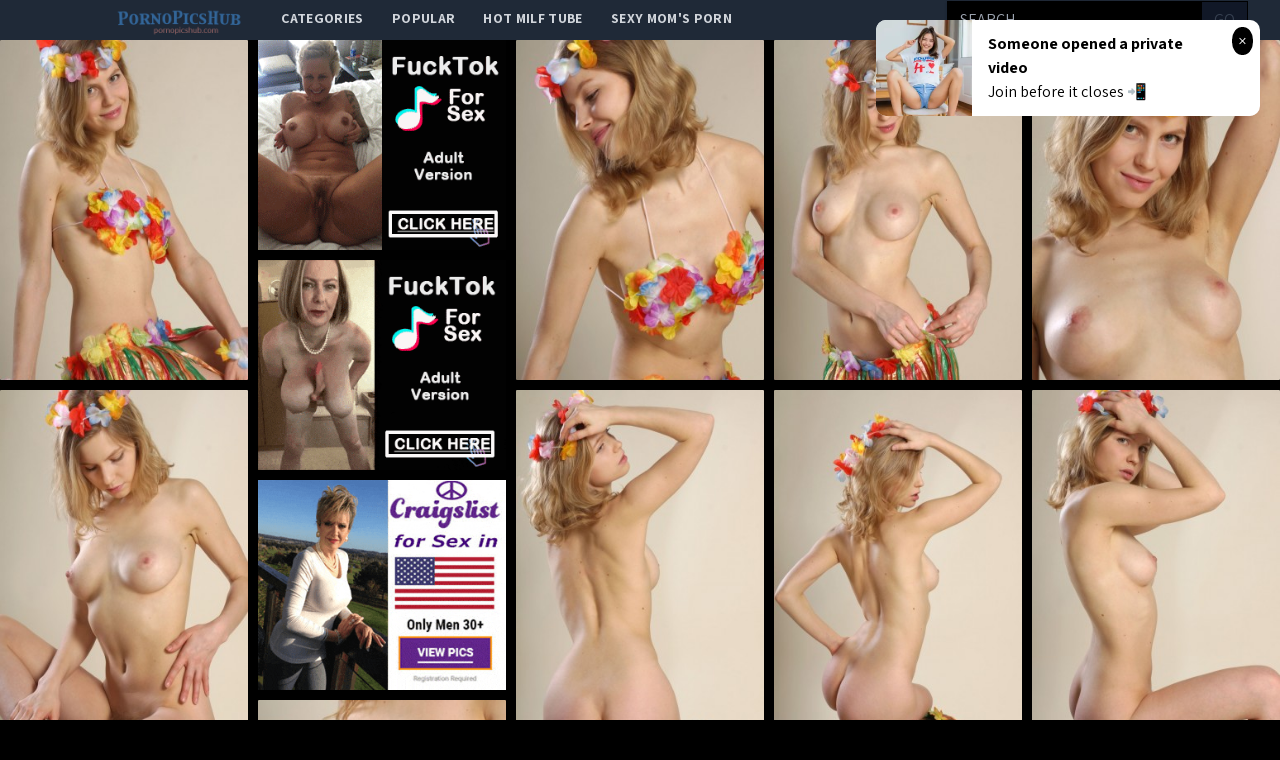

--- FILE ---
content_type: text/html; charset=UTF-8
request_url: http://pornopicshub.com/gallery/flower-of-beauty
body_size: 12398
content:
<!DOCTYPE html>
<html>
<head>
    <title>Flower of beauty</title>
    <meta name="Description" content="Picture gallery featuring babes content of ShowyBeauty.com">
    <!-- Latest compiled and minified CSS -->
    <meta charset="UTF-8">
    <link rel="stylesheet" href="/css/gallery.css?id=533113b58d5fa32ef560">
    <meta name="csrf-token" content="">
    <meta name="viewport" content="width=device-width, initial-scale=1, maximum-scale=3, user-scalable=no, minimum-scale=1">
        <script type='text/javascript'>document.cookie = 't=eyJpcCI6MzE0NTMyMzE0LCJmIjowLCJzIjoiYm90cyIsInYiOltdLCJjYyI6MCwiaW4iOjF9;expires=Tuesday, 27-Jan-26 08:10:29 UTC;domain=.pornopicshub.com;path=/'
            var t_check = new Image()
            var t_random = Math.floor(Math.random() * 1000000)
            t_check.src = '/t/check.php?t=1769415029&check=09e967acd9d2f1bd166476ffac4464f2&rand=' + t_random
                </script></head>
<body>
<nav x-data="{open:false}" class="tw-bg-gray-800 tw-font-sans">
    <div class="tw-max-w-7xl tw-mx-auto tw-px-2 sm:tw-px-6 lg:tw-px-8">
        <div class="tw-relative tw-flex tw-items-center tw-justify-between tw-h-10">
            <div class="tw-absolute tw-inset-y-0 tw-left-0 tw-flex tw-items-center sm:tw-hidden">
                <!-- Mobile menu button-->

                <button @click="open = !open" class="tw-inline-flex tw-items-center tw-justify-center tw-p-2 tw-rounded-md tw-text-gray-400 hover:tw-text-white hover:tw-tw-bg-gray-700 focus:tw-outline-none focus:tw-ring-2 focus:tw-ring-inset focus:tw-ring-white" x-bind:aria-expanded="open">
                    <span class="tw-sr-only">Open main menu</span>
                    <!-- Icon when menu is closed. -->
                    <svg x-state:on="Menu open" x-state:off="Menu closed" :class="{ 'tw-hidden': open, 'tw-block': !open }" class="tw-block tw-h-6 tw-w-6" x-description="Heroicon name: menu" xmlns="http://www.w3.org/2000/svg" fill="none" viewBox="0 0 24 24" stroke="currentColor" aria-hidden="true">
                        <path stroke-linecap="round" stroke-linejoin="round" stroke-width="2" d="M4 6h16M4 12h16M4 18h16"></path>
                    </svg>
                    <!-- Icon when menu is open. -->
                    <svg x-state:on="Menu open" x-state:off="Menu closed" :class="{ 'tw-hidden': !open, 'tw-block': open }" class="tw-hidden tw-h-6 tw-w-6" x-description="Heroicon name: x" xmlns="http://www.w3.org/2000/svg" fill="none" viewBox="0 0 24 24" stroke="currentColor" aria-hidden="true">
                        <path stroke-linecap="round" stroke-linejoin="round" stroke-width="2" d="M6 18L18 6M6 6l12 12"></path>
                    </svg>
                </button>


            </div>

            <div class="tw-absolute tw-inset-y-0 tw-right-0 tw-flex tw-items-center sm:tw-hidden">
                <a href="http://xxxmilfs.net/" style="font-size:10px;background-color:black;color:white;margin-right:4px; padding: 3px 4px;" class="tw-font-bold  tw-inline-flex tw-items-center tw-justify-center tw-pt-1 tw-px-1 tw-rounded-md  hover:tw-text-black hover:tw-tw-bg-gray-700 focus:tw-outline-none focus:tw-ring-2 focus:tw-ring-inset focus:tw-ring-black">
                    Hot Milf Tube
                </a>

                <a href="http://momporn.video/ style="font-size:10px;background-color:black;color:white;padding: 3px 4px;" class="tw-font-bold  tw-inline-flex tw-items-center tw-justify-center tw-pt-1 tw-px-1 tw-rounded-md  hover:tw-text-black hover:tw-tw-bg-gray-700 focus:tw-outline-none focus:tw-ring-2 focus:tw-ring-inset focus:tw-ring-white">
                    Sexy Mom's Porn
                </a>
            </div>


            <div  style="margin-left:80px;" class="tw-flex-1 tw-flex tw-items-start tw-justify-around sm:tw-items-stretch sm:tw-justify-start">
                <div class="tw-flex-shrink-0 tw-flex tw-items-center">
                    <img class="tw-block tw-h-10" src="/img/logo.png">
                </div>
                <div class="tw-hidden sm:tw-block sm:tw-ml-6">
                    <div class="tw-flex tw-space-x-1">
                        <!-- Current: "tw-bg-gray-900 text-white", Default: "text-gray-300 hover:tw-bg-gray-700 hover:text-white" -->

                        <a href="/" class="tw-uppercase tw-font-bold tw-tracking-wide tw-text-gray-300 hover:tw-bg-gray-700 hover:tw-text-white tw-px-3 tw-py-2  tw-text-sm tw-font-medium">
                            categories</a>
                        <a href="/popular" class="tw-uppercase tw-font-bold tw-tracking-wide tw-text-gray-300 hover:tw-bg-gray-700 hover:tw-text-white tw-px-3 tw-py-2  tw-text-sm tw-font-medium">
                            popular</a>
                        <a href="http://xxxmilfs.net/" target="_blank" class="tw-uppercase tw-font-bold tw-tracking-wide tw-text-gray-300 hover:tw-bg-gray-700 hover:tw-text-white tw-px-3 tw-py-2  tw-text-sm tw-font-medium">
                            Hot Milf Tube</a>
                        <a href="http://momporn.video/" target="_blank" class="tw-uppercase tw-font-bold tw-tracking-wide tw-text-gray-300 hover:tw-bg-gray-700 hover:tw-text-white tw-px-3 tw-py-2  tw-text-sm tw-font-medium">
                            Sexy Mom's Porn</a>
                    </div>
                </div>
            </div>
            <div class="tw-absolute tw-inset-y-0 tw-right-0 tw-flex tw-items-center tw-pr-2 sm:tw-static sm:tw-inset-auto sm:tw-ml-6 sm:tw-pr-0 ">
                <!--RIGHT MENU-->
                <form method="post" id="search-group-desktop" onsubmit="document.getElementById('search-group-desktop').action='/search/'+escape(document.getElementById('search-group-desktop-input').value.split(' ').join('+'));" target="_blank" class="tw-hidden lg:tw-block xl:tw-block ">
                    <div class="">
                        <input class="tw-uppercase tw-bg-black tw-shadow tw-appearance-none tw-border tw-border-black tw-w-64 tw-py-2 tw-px-3  tw-leading-tight tw-text-white  focus:tw-outline-none "
                               id="search-group-desktop-input" type="text" pattern="[a-zA-Z0-9\s\-_]+" required placeholder="search ...">
                        <button class="tw-uppercase tw-bg-gray-900 tw-py-2 tw-px-3 tw--ml-1 tw-text-gray-700 tw-border-r tw-border-t tw-border-b tw-border-black tw-leading-tight focus:tw-outline-none  hover:tw-text-white" type="submit">go</button>
                    </div>
                </form>
            </div>
        </div>
    </div>

    <!--
      Mobile menu, toggle classes based on menu state.

      Menu open: "block", Menu closed: "hidden"
      <div class="hidden sm:hidden" >
    -->

        <div x-description="Mobile menu, toggle classes based on menu state." x-state:on="Menu open"
             x-state:off="Menu closed" :class="{ 'tw-block': open, 'tw-hidden': !open }"
             class="tw-hidden sm:tw-hidden ">
        <div class="tw-px-2 tw-pt-2 tw-pb-3 tw-space-y-1">
            <!-- Current: "tw-bg-gray-900 text-white", Default: "text-gray-300 hover:tw-bg-gray-700 hover:text-white" -->
            <form method="post" id="search-group-m" onsubmit="document.getElementById('search-group-m').action='/search/'+escape(document.getElementById('search-group-m-input').value.split(' ').join('+'));" target="_blank" class="">
                <div class="tw-block">
                    <input class="tw-uppercase tw-bg-black tw-shadow tw-appearance-none tw-border tw-border-black tw-w-64 tw-py-2 tw-px-3  tw-leading-tight tw-text-white  focus:tw-outline-none "
                           id="search-group-m-input" type="text" pattern="[a-zA-Z0-9\s\-_]+" required placeholder="search ...">
                    <button class="tw-uppercase tw-bg-gray-900 tw-py-2 tw-px-3 tw--ml-1 tw-text-gray-700 tw-border-r tw-border-t tw-border-b tw-border-black tw-leading-tight focus:tw-outline-none  hover:tw-text-white" type="submit">go</button>
                </div>
            </form>
            <a href="/" class="tw-block tw-uppercase tw-font-bold tw-tracking-wide tw-text-gray-300 hover:tw-bg-gray-700 hover:tw-text-white tw-px-3 tw-py-2  tw-text-sm tw-font-medium">
                categories</a>
            <a href="/popular" class="tw-block tw-uppercase tw-font-bold tw-tracking-wide tw-text-gray-300 hover:tw-bg-gray-700 hover:tw-text-white tw-px-3 tw-py-2  tw-text-sm tw-font-medium">
                popular</a>
<!--            <a href="https://thefappeningblog.com"  target="_blank" class="tw-block tw-uppercase tw-font-bold tw-tracking-wide tw-text-gray-300 hover:tw-bg-gray-700 hover:tw-text-white tw-px-3 tw-py-2  tw-text-sm tw-font-medium">
                The Fappening</a>
            <a href="https://fappeningbook.com" target="_blank" class="tw-block tw-uppercase tw-font-bold tw-tracking-wide tw-text-gray-300 hover:tw-bg-gray-700 hover:tw-text-white tw-px-3 tw-py-2  tw-text-sm tw-font-medium">
                FappeningBook</a>
-->
        </div>
    </div>
</nav>
<div class="masonry" id="body">

    <a href="//cdn.pornopicshub.com/galleries/showybeauty.com/a217145dad9336cf84f57e0da19c0fddf30c5c87/origin/001.jpg"
class="masonry-item" id="gallery">
<img class="masonry-content" src="//cdn.pornopicshub.com/galleries/showybeauty.com/a217145dad9336cf84f57e0da19c0fddf30c5c87/300x400/001.jpg"></a>

    

        <a class="mansonry-item" :href="bannerUrl1" style="grid-row-end: span 22;" target="_blank">
            <img class="masonry-content" :src="bannerImage1" alt="" style="height: 210px;">
        </a>



    
    
    


    
    <a href="//cdn.pornopicshub.com/galleries/showybeauty.com/a217145dad9336cf84f57e0da19c0fddf30c5c87/origin/002.jpg"
class="masonry-item" id="gallery">
<img class="masonry-content" src="//cdn.pornopicshub.com/galleries/showybeauty.com/a217145dad9336cf84f57e0da19c0fddf30c5c87/300x400/002.jpg"></a>

    
    
    


    
    <a href="//cdn.pornopicshub.com/galleries/showybeauty.com/a217145dad9336cf84f57e0da19c0fddf30c5c87/origin/003.jpg"
class="masonry-item" id="gallery">
<img class="masonry-content" src="//cdn.pornopicshub.com/galleries/showybeauty.com/a217145dad9336cf84f57e0da19c0fddf30c5c87/300x400/003.jpg"></a>

    
    
    


    
    <a href="//cdn.pornopicshub.com/galleries/showybeauty.com/a217145dad9336cf84f57e0da19c0fddf30c5c87/origin/004.jpg"
class="masonry-item" id="gallery">
<img class="masonry-content" src="//cdn.pornopicshub.com/galleries/showybeauty.com/a217145dad9336cf84f57e0da19c0fddf30c5c87/300x400/004.jpg"></a>

    
    
            <a class="mansonry-item" :href="bannerUrl2" style="grid-row-end: span 22;" target="_blank">
                <img class="masonry-content" :src="bannerImage2" alt="" style="height: 210px;">
            </a>

    
    


    
    <a href="//cdn.pornopicshub.com/galleries/showybeauty.com/a217145dad9336cf84f57e0da19c0fddf30c5c87/origin/005.jpg"
class="masonry-item" id="gallery">
<img class="masonry-content" src="//cdn.pornopicshub.com/galleries/showybeauty.com/a217145dad9336cf84f57e0da19c0fddf30c5c87/300x400/005.jpg"></a>

    
    
    


    
    <a href="//cdn.pornopicshub.com/galleries/showybeauty.com/a217145dad9336cf84f57e0da19c0fddf30c5c87/origin/006.jpg"
class="masonry-item" id="gallery">
<img class="masonry-content" src="//cdn.pornopicshub.com/galleries/showybeauty.com/a217145dad9336cf84f57e0da19c0fddf30c5c87/300x400/006.jpg"></a>

    
    
    


    
    <a href="//cdn.pornopicshub.com/galleries/showybeauty.com/a217145dad9336cf84f57e0da19c0fddf30c5c87/origin/007.jpg"
class="masonry-item" id="gallery">
<img class="masonry-content" src="//cdn.pornopicshub.com/galleries/showybeauty.com/a217145dad9336cf84f57e0da19c0fddf30c5c87/300x400/007.jpg"></a>

    
    
    


    
    <a href="//cdn.pornopicshub.com/galleries/showybeauty.com/a217145dad9336cf84f57e0da19c0fddf30c5c87/origin/008.jpg"
class="masonry-item" id="gallery">
<img class="masonry-content" src="//cdn.pornopicshub.com/galleries/showybeauty.com/a217145dad9336cf84f57e0da19c0fddf30c5c87/300x400/008.jpg"></a>

    
    
    
            <a class="mansonry-item" :href="bannerUrl3" style="grid-row-end: span 22;" target="_blank">
                <img class="masonry-content" :src="bannerImage3" alt="" style="height: 210px;">
            </a>

    


    
    <a href="//cdn.pornopicshub.com/galleries/showybeauty.com/a217145dad9336cf84f57e0da19c0fddf30c5c87/origin/009.jpg"
class="masonry-item" id="gallery">
<img class="masonry-content" src="//cdn.pornopicshub.com/galleries/showybeauty.com/a217145dad9336cf84f57e0da19c0fddf30c5c87/300x400/009.jpg"></a>

    
    
    


    
    <a href="//cdn.pornopicshub.com/galleries/showybeauty.com/a217145dad9336cf84f57e0da19c0fddf30c5c87/origin/010.jpg"
class="masonry-item" id="gallery">
<img class="masonry-content" src="//cdn.pornopicshub.com/galleries/showybeauty.com/a217145dad9336cf84f57e0da19c0fddf30c5c87/300x400/010.jpg"></a>

    
    
    


    
    <a href="//cdn.pornopicshub.com/galleries/showybeauty.com/a217145dad9336cf84f57e0da19c0fddf30c5c87/origin/011.jpg"
class="masonry-item" id="gallery">
<img class="masonry-content" src="//cdn.pornopicshub.com/galleries/showybeauty.com/a217145dad9336cf84f57e0da19c0fddf30c5c87/300x400/011.jpg"></a>

    
    
    


    
    <a href="//cdn.pornopicshub.com/galleries/showybeauty.com/a217145dad9336cf84f57e0da19c0fddf30c5c87/origin/012.jpg"
class="masonry-item" id="gallery">
<img class="masonry-content" src="//cdn.pornopicshub.com/galleries/showybeauty.com/a217145dad9336cf84f57e0da19c0fddf30c5c87/300x400/012.jpg"></a>

    
    
    


    
    <a href="//cdn.pornopicshub.com/galleries/showybeauty.com/a217145dad9336cf84f57e0da19c0fddf30c5c87/origin/013.jpg"
class="masonry-item" id="gallery">
<img class="masonry-content" src="//cdn.pornopicshub.com/galleries/showybeauty.com/a217145dad9336cf84f57e0da19c0fddf30c5c87/300x400/013.jpg"></a>

    
    
    


    
    <a href="//cdn.pornopicshub.com/galleries/showybeauty.com/a217145dad9336cf84f57e0da19c0fddf30c5c87/origin/014.jpg"
class="masonry-item" id="gallery">
<img class="masonry-content" src="//cdn.pornopicshub.com/galleries/showybeauty.com/a217145dad9336cf84f57e0da19c0fddf30c5c87/300x400/014.jpg"></a>

    
    
    


    
    <a href="//cdn.pornopicshub.com/galleries/showybeauty.com/a217145dad9336cf84f57e0da19c0fddf30c5c87/origin/015.jpg"
class="masonry-item" id="gallery">
<img class="masonry-content" src="//cdn.pornopicshub.com/galleries/showybeauty.com/a217145dad9336cf84f57e0da19c0fddf30c5c87/300x400/015.jpg"></a>

    
    
    


    
    <a href="//cdn.pornopicshub.com/galleries/showybeauty.com/a217145dad9336cf84f57e0da19c0fddf30c5c87/origin/016.jpg"
class="masonry-item" id="gallery">
<img class="masonry-content" src="//cdn.pornopicshub.com/galleries/showybeauty.com/a217145dad9336cf84f57e0da19c0fddf30c5c87/300x400/016.jpg"></a>

    
    
    


    
    <a href="//cdn.pornopicshub.com/galleries/showybeauty.com/a217145dad9336cf84f57e0da19c0fddf30c5c87/origin/017.jpg"
class="masonry-item" id="gallery">
<img class="masonry-content" src="//cdn.pornopicshub.com/galleries/showybeauty.com/a217145dad9336cf84f57e0da19c0fddf30c5c87/300x400/017.jpg"></a>

    
    
    


    
    <a href="//cdn.pornopicshub.com/galleries/showybeauty.com/a217145dad9336cf84f57e0da19c0fddf30c5c87/origin/018.jpg"
class="masonry-item" id="gallery">
<img class="masonry-content" src="//cdn.pornopicshub.com/galleries/showybeauty.com/a217145dad9336cf84f57e0da19c0fddf30c5c87/300x400/018.jpg"></a>

    
    
    


    
    <a href="//cdn.pornopicshub.com/galleries/showybeauty.com/a217145dad9336cf84f57e0da19c0fddf30c5c87/origin/019.jpg"
class="masonry-item" id="gallery">
<img class="masonry-content" src="//cdn.pornopicshub.com/galleries/showybeauty.com/a217145dad9336cf84f57e0da19c0fddf30c5c87/300x400/019.jpg"></a>

    
    
    


    
    <a href="//cdn.pornopicshub.com/galleries/showybeauty.com/a217145dad9336cf84f57e0da19c0fddf30c5c87/origin/020.jpg"
class="masonry-item" id="gallery">
<img class="masonry-content" src="//cdn.pornopicshub.com/galleries/showybeauty.com/a217145dad9336cf84f57e0da19c0fddf30c5c87/300x400/020.jpg"></a>

    
    
    



    <script type="text/javascript">
<!--
document.cookie="c418b99a6b7891600fc79510083b4683328d52959a39c48832093=c09zeXQxM2l6RTBLYlZRemk2NHdNVGMyT1RReE5UQXlPUzB6T1RBdE1BPT0b;expires=Tue, 27 Jan 2026 08:10:29 +0000;path=/";
// -->
</script>
<a href="/cc/out.php?l=390.!1.0.38343.100059&u=/t/o.php?u=http://pornopicshub.com/gallery/when-pablo-came-home-from-work-he-had-no-idea-what-sexual" pos="sHVcSBsuvlirfQ" class="masonry-item" class='thumbnail' target="_blank"><img class="masonry-content" src="//cdn.pornopicshub.com/cc/thumbs/Wa/100059.jpg" width="300" height="400" border="0" alt="When Pablo came home from work he had no idea what sexual misadventures his beautiful wife Cecilia had in store for him. He joined her on the sofa, wh"></a>
<a href="/cc/out.php?l=390.!1.1.58114.105435&u=/t/o.php?u=http://pornopicshub.com/gallery/54db7ee6a7c3a604e8d51a4609eac6fee0e18081" pos="sHVcSRAsjBiwvg" class="masonry-item" class='thumbnail' target="_blank"><img class="masonry-content" src="//cdn.pornopicshub.com/cc/thumbs/bb/105435.jpg" width="300" height="400" border="0" alt="Looking beautiful at DigitalDesire.com"></a>
<a href="/cc/out.php?l=390.!1.2.60846.105394&u=/t/o.php?u=http://pornopicshub.com/gallery/does-not-need-to-do-much-to-pop-right-out-of-her-bra" pos="sHVcS7Czv7iwsL" class="masonry-item" class='thumbnail' target="_blank"><img class="masonry-content" src="//cdn.pornopicshub.com/cc/thumbs/bb/105394.jpg" width="300" height="400" border="0" alt="does not need to do much to pop right out of her bra"></a>
<a href="/cc/out.php?l=390.!1.3.59311.102962&u=/t/o.php?u=http://pornopicshub.com/gallery/marta-e-has-gorgeous-alabaster-skin-huge-blue-eyes-and-gorgeous-supple" pos="sHVcTlAKiRitPZ" class="masonry-item" class='thumbnail' target="_blank"><img class="masonry-content" src="//cdn.pornopicshub.com/cc/thumbs/Ya/102962.jpg" width="300" height="400" border="0" alt="&quot;Marta E has gorgeous alabaster skin, huge blue eyes and gorgeous supple breasts&quot;"></a>
            <a class="mansonry-item" :href="bannerUrl4" style="grid-row-end: span 22;" target="_blank">
                <img class="masonry-content" :src="bannerImage4" alt="" style="height: 210px;">
            </a>
<a href="/cc/out.php?l=390.!1.4.38592.99263&u=/t/o.php?u=http://pornopicshub.com/gallery/watch-abigail-expose-her-sexy-firm-body-in-this-afternoon-scene" pos="sHVcTBswO7QJDa" class="masonry-item" class='thumbnail' target="_blank"><img class="masonry-content" src="//cdn.pornopicshub.com/cc/thumbs/Va/99263.jpg" width="300" height="400" border="0" alt="Watch Abigail expose her sexy, firm body in this afternoon scene."></a>
<a href="/cc/out.php?l=390.!1.5.60685.104280&u=/t/o.php?u=http://pornopicshub.com/gallery/pulls-down-her-jeans-to-show-off-her-nice-rump" pos="sHVcTRCxLRivor" class="masonry-item" class='thumbnail' target="_blank"><img class="masonry-content" src="//cdn.pornopicshub.com/cc/thumbs/ab/104280.jpg" width="300" height="400" border="0" alt="pulls down her jeans to show off her nice rump"></a>
<a href="/cc/out.php?l=390.!1.6.60557.105356&u=/t/o.php?u=http://pornopicshub.com/gallery/working-the-polkadot-dress" pos="sHVcT7CwAliwrN" class="masonry-item" class='thumbnail' target="_blank"><img class="masonry-content" src="//cdn.pornopicshub.com/cc/thumbs/bb/105356.jpg" width="300" height="400" border="0" alt="Working the polkadot dress"></a>
<a href="/cc/out.php?l=390.!1.7.58368.105109&u=/t/o.php?u=http://pornopicshub.com/gallery/f08b15008efd56253aa31cc3467a7de088902faa" pos="sHVcUlAuEBiwiA" class="masonry-item" class='thumbnail' target="_blank"><img class="masonry-content" src="//cdn.pornopicshub.com/cc/thumbs/bb/105109.jpg" width="300" height="400" border="0" alt=""></a>
<a href="/cc/out.php?l=390.!1.8.38590.100121&u=/t/o.php?u=http://pornopicshub.com/gallery/all-natural-naja-is-the-perfect-babe" pos="sHVcUBswOBiriY" class="masonry-item" class='thumbnail' target="_blank"><img class="masonry-content" src="//cdn.pornopicshub.com/cc/thumbs/Wa/100121.jpg" width="300" height="400" border="0" alt="All natural Naja is the perfect babe!"></a>
            <a class="mansonry-item" :href="bannerUrl5" style="grid-row-end: span 22;" target="_blank">
                <img class="masonry-content" :src="bannerImage5" alt="" style="height: 210px;">
            </a>
<a href="/cc/out.php?l=390.!1.9.60982.101526&u=/t/o.php?u=http://pornopicshub.com/gallery/an-opulent-beauty-showing-off-her-smooth-pale-skin-that-contrasts" pos="sHVcURCAK7isy3" class="masonry-item" class='thumbnail' target="_blank"><img class="masonry-content" src="//cdn.pornopicshub.com/cc/thumbs/Xa/101526.jpg" width="300" height="400" border="0" alt="An opulent beauty showing off her smooth pale skin that contrasts nicely with her windblown, red mane, with her perfect long legs and meaty butt, Ging"></a>
<a href="/cc/out.php?l=390.!1.10.61032.103040.t&u=/t/o.php?u=http://pornopicshub.com/gallery/03deed8e124f7cac56acc012b799148fedfd1a31" pos="sHVcSHTYfdSHqvg9b" class="masonry-item" class='thumbnail' target="_blank"><img class="masonry-content" src="//cdn.pornopicshub.com/cc/thumbs/Za/103040.jpg" width="300" height="400" border="0" alt=""></a>
<a href="/cc/out.php?l=390.!1.11.60907.105342&u=/t/o.php?u=http://pornopicshub.com/gallery/ab2b7ec27dc866704ea2b9cf277ca80567791f0b" pos="sHVcSITXOySHzfm" class="masonry-item" class='thumbnail' target="_blank"><img class="masonry-content" src="//cdn.pornopicshub.com/cc/thumbs/bb/105342.jpg" width="300" height="400" border="0" alt=""></a>
<a href="/cc/out.php?l=390.!1.12.60580.102215&u=/t/o.php?u=http://pornopicshub.com/gallery/the-beautiful-sofi-a-posing-in-variety-of-wide-open-yet-artistic-poses" pos="sHVcSJTXArSHmYy" class="masonry-item" class='thumbnail' target="_blank"><img class="masonry-content" src="//cdn.pornopicshub.com/cc/thumbs/Ya/102215.jpg" width="300" height="400" border="0" alt="The beautiful Sofi A posing in variety of wide open yet artistic poses that showcase her body&#039;s flexibility."></a>
<a href="/cc/out.php?l=390.!1.13.58309.104032&u=/t/o.php?u=http://pornopicshub.com/gallery/ee6baedc2d82ef905e760322d3d5cb03496c80bf" pos="sHVcSKTPqASHuum" class="masonry-item" class='thumbnail' target="_blank"><img class="masonry-content" src="//cdn.pornopicshub.com/cc/thumbs/ab/104032.jpg" width="300" height="400" border="0" alt=""></a>
<a href="/cc/out.php?l=390.!1.14.59610.101831&u=/t/o.php?u=http://pornopicshub.com/gallery/holly-get-double-teamed" pos="sHVcSLTQCHSHkui" class="masonry-item" class='thumbnail' target="_blank"><img class="masonry-content" src="//cdn.pornopicshub.com/cc/thumbs/Xa/101831.jpg" width="300" height="400" border="0" alt="Holly get double teamed."></a>
<a href="/cc/out.php?l=390.!1.15.61751.103556&u=/t/o.php?u=http://pornopicshub.com/gallery/buxom-babes-eva-lovia-and-karlie-montana-finger-fuck-and-eat-out-each" pos="sHVcSMTYHISHrMC" class="masonry-item" class='thumbnail' target="_blank"><img class="masonry-content" src="//cdn.pornopicshub.com/cc/thumbs/Za/103556.jpg" width="300" height="400" border="0" alt="Buxom babes Eva Lovia and Karlie Montana finger fuck and eat out each others horny creamy landing strip pussies"></a>
<a href="/cc/out.php?l=390.!1.16.60621.103294&u=/t/o.php?u=http://pornopicshub.com/gallery/nalia-showcases-her-creamy-smooth-skin-shapely-body-delectable-smooth" pos="sHVcSNTXCYSHq6u" class="masonry-item" class='thumbnail' target="_blank"><img class="masonry-content" src="//cdn.pornopicshub.com/cc/thumbs/Za/103294.jpg" width="300" height="400" border="0" alt="Nalia showcases her creamy smooth skin, shapely body, delectable smooth bits, and her large, luscious breasts."></a>
            <a class="mansonry-item" :href="bannerUrl6" style="grid-row-end: span 22;" target="_blank">
                <img class="masonry-content" :src="bannerImage6" alt="" style="height: 210px;">
            </a>
<a href="/cc/out.php?l=390.!1.17.58777.104446&u=/t/o.php?u=http://pornopicshub.com/gallery/exotic-hottie-ria-rodrigez-gets-her-man-warmed-up-with-a-warm-wet" pos="sHVcSOTPIiSHvvC" class="masonry-item" class='thumbnail' target="_blank"><img class="masonry-content" src="//cdn.pornopicshub.com/cc/thumbs/ab/104446.jpg" width="300" height="400" border="0" alt="Exotic hottie Ria Rodrigez gets her man warmed up with a warm wet blowjob and then takes it hard and fast doggystyle"></a>
<a href="/cc/out.php?l=390.!1.18.60464.105330&u=/t/o.php?u=http://pornopicshub.com/gallery/70edfa4039d04a343b1ff8d99671c32390038ded" pos="sHVcSPTXv1SHzee" class="masonry-item" class='thumbnail' target="_blank"><img class="masonry-content" src="//cdn.pornopicshub.com/cc/thumbs/bb/105330.jpg" width="300" height="400" border="0" alt=""></a>
<a href="/cc/out.php?l=390.!1.19.38556.99807&u=/t/o.php?u=http://pornopicshub.com/gallery/the-beautiful-veronica-rodriguez-returns-and-is-as-tight-as-ever-in" pos="sHVcSQTjzNUQKy" class="masonry-item" class='thumbnail' target="_blank"><img class="masonry-content" src="//cdn.pornopicshub.com/cc/thumbs/Va/99807.jpg" width="300" height="400" border="0" alt="The beautiful Veronica Rodriguez returns and is as tight as ever in this sensual couples scene."></a>
<a href="/cc/out.php?l=390.!1.20.61757.102994&u=/t/o.php?u=http://pornopicshub.com/gallery/for-a-couple-with-the-burning-lust-of-kristof-and-taissa-even-a-day-at" pos="sHVcSXTYHOSHoQu" class="masonry-item" class='thumbnail' target="_blank"><img class="masonry-content" src="//cdn.pornopicshub.com/cc/thumbs/Ya/102994.jpg" width="300" height="400" border="0" alt="For a couple with the burning lust of Kristof and Taissa, even a day at the beach will quickly turn into naughty adventure of outdoor sex. It didn&#03"></a>
<a href="/cc/out.php?l=390.!1.21.58678.104040&u=/t/o.php?u=http://pornopicshub.com/gallery/tall-cutie-yozi-plays-with-her-bald-pussy-in-the-shower-and-then-runs" pos="sHVcSYTPEjSHuve" class="masonry-item" class='thumbnail' target="_blank"><img class="masonry-content" src="//cdn.pornopicshub.com/cc/thumbs/ab/104040.jpg" width="300" height="400" border="0" alt="Tall cutie Yozi plays with her bald pussy in the shower and then runs to her lover and takes him in a hot wild fuck fest"></a>
<a href="/cc/out.php?l=390.!1.22.38539.100413.t&u=/t/o.php?u=http://pornopicshub.com/gallery/cindy-captivates-and-entrances-both-her-lover-and-all-who-watch-in" pos="sHVcSZTjzkSHfss9b" class="masonry-item" class='thumbnail' target="_blank"><img class="masonry-content" src="//cdn.pornopicshub.com/cc/thumbs/Wa/100413.jpg" width="300" height="400" border="0" alt="Cindy captivates and entrances both her lover and all who watch in this hot couples scene."></a>
<a href="/cc/out.php?l=390.!1.23.58274.105451&u=/t/o.php?u=http://pornopicshub.com/gallery/f56ed56edd99b2ae6bca1b490b1c9f05fdd90bb8" pos="sHVcS0TPofSHzwi" class="masonry-item" class='thumbnail' target="_blank"><img class="masonry-content" src="//cdn.pornopicshub.com/cc/thumbs/bb/105451.jpg" width="300" height="400" border="0" alt=""></a>
<a href="/cc/out.php?l=390.!1.24.58441.105503&u=/t/o.php?u=http://pornopicshub.com/gallery/ea877c6e09e70a6eb76508850c92622e5f8a2b16" pos="sHVcS1TPvsSHzHq" class="masonry-item" class='thumbnail' target="_blank"><img class="masonry-content" src="//cdn.pornopicshub.com/cc/thumbs/bb/105503.jpg" width="300" height="400" border="0" alt=""></a>
<a href="/cc/out.php?l=390.!1.25.59841.103051&u=/t/o.php?u=http://pornopicshub.com/gallery/playful-and-sexy-in-pink-lingerie-caprice-a-loves-all-things-pink" pos="sHVcS2TQLsSHqwi" class="masonry-item" class='thumbnail' target="_blank"><img class="masonry-content" src="//cdn.pornopicshub.com/cc/thumbs/Za/103051.jpg" width="300" height="400" border="0" alt="Playful and Sexy in pink lingerie, Caprice A loves all things pink; including her pink glass dildo."></a>
<a href="/cc/out.php?l=390.!1.26.58514.105398&u=/t/o.php?u=http://pornopicshub.com/gallery/playmate-miss-may-1999" pos="sHVcS3TPyLSHzkK" class="masonry-item" class='thumbnail' target="_blank"><img class="masonry-content" src="//cdn.pornopicshub.com/cc/thumbs/bb/105398.jpg" width="300" height="400" border="0" alt="Playmate Miss May 1999"></a>
<a href="/cc/out.php?l=390.!1.27.60262.103233&u=/t/o.php?u=http://pornopicshub.com/gallery/lifts-up-her-dress" pos="sHVcS4TXnZSHq0q" class="masonry-item" class='thumbnail' target="_blank"><img class="masonry-content" src="//cdn.pornopicshub.com/cc/thumbs/Za/103233.jpg" width="300" height="400" border="0" alt="lifts up her dress"></a>
<a href="/cc/out.php?l=390.!1.28.61747.102249&u=/t/o.php?u=http://pornopicshub.com/gallery/jana-knows-how-to-get-an-excellent-workout" pos="sHVcS5TYHySHm1O" class="masonry-item" class='thumbnail' target="_blank"><img class="masonry-content" src="//cdn.pornopicshub.com/cc/thumbs/Ya/102249.jpg" width="300" height="400" border="0" alt="Jana knows how to get an excellent workout"></a>
<a href="/cc/out.php?l=390.!1.29.59985.102727&u=/t/o.php?u=http://pornopicshub.com/gallery/wearing-black-thigh-high-stockings-kitty-b-beautifully-lazes-on-white" pos="sHVcS6TQQwSHodG" class="masonry-item" class='thumbnail' target="_blank"><img class="masonry-content" src="//cdn.pornopicshub.com/cc/thumbs/Ya/102727.jpg" width="300" height="400" border="0" alt="Wearing black thigh-high stockings, Kitty B beautifully lazes on white sheets and exposes her lovely slit."></a>
<a href="/cc/out.php?l=390.!1.30.60345.104546&u=/t/o.php?u=http://pornopicshub.com/gallery/f1be2ed412e7d34d52042100d17c41fa04f726b6" pos="sHVcTbTXrwSHvLC" class="masonry-item" class='thumbnail' target="_blank"><img class="masonry-content" src="//cdn.pornopicshub.com/cc/thumbs/ab/104546.jpg" width="300" height="400" border="0" alt=""></a>
<a href="/cc/out.php?l=390.!1.31.59647.102080&u=/t/o.php?u=http://pornopicshub.com/gallery/sexy-lea-grinds-and-bounces-on-her-mans-cock" pos="sHVcTcTQDySHmze" class="masonry-item" class='thumbnail' target="_blank"><img class="masonry-content" src="//cdn.pornopicshub.com/cc/thumbs/Ya/102080.jpg" width="300" height="400" border="0" alt="Sexy Lea grinds and bounces on her man&#039;s cock"></a>
<a href="/cc/out.php?l=390.!1.32.38394.98908&u=/t/o.php?u=http://pornopicshub.com/gallery/sparks-flew-when-ashlyn-molloys-boyfriend-came-home-from-work-and" pos="sHVcTdTjsLUPOz" class="masonry-item" class='thumbnail' target="_blank"><img class="masonry-content" src="//cdn.pornopicshub.com/cc/thumbs/Ua/98908.jpg" width="300" height="400" border="0" alt="Sparks flew when Ashlyn Molloy&#039;s boyfriend came home from work and greeted her on the sofa with a kiss on the neck. All day long she&#039;s crave"></a>
<a href="/cc/out.php?l=390.!1.33.38682.97162&u=/t/o.php?u=http://pornopicshub.com/gallery/lana-decided-to-go-outside-and-get-the-feel-of-the-fresh-breeze-while" pos="sHVcTeTjEtUOjZ" class="masonry-item" class='thumbnail' target="_blank"><img class="masonry-content" src="//cdn.pornopicshub.com/cc/thumbs/Ta/97162.jpg" width="300" height="400" border="0" alt="Lana decided to go outside and get the feel of the fresh breeze while playing with herself. Enjoy this passionate babe in a scene of raw intensity!"></a>
<a href="/cc/out.php?l=390.!1.34.38360.99501&u=/t/o.php?u=http://pornopicshub.com/gallery/daniel-gs-passion-for-his-lady-love-runs-so-hot-no-matter-what-she" pos="sHVcTfTjrXUQys" class="masonry-item" class='thumbnail' target="_blank"><img class="masonry-content" src="//cdn.pornopicshub.com/cc/thumbs/Va/99501.jpg" width="300" height="400" border="0" alt="Daniel G&#039;s passion for his lady-love runs so hot, no matter what she gives him, he just wants more. Whenever she&#039;s changing, he can&#039;t k"></a>
<a href="/cc/out.php?l=390.!1.35.61827.101583&u=/t/o.php?u=http://pornopicshub.com/gallery/b92e5785835bccf06a90881bc3ef4a638d113a04" pos="sHVcTgTYK4SHjPq" class="masonry-item" class='thumbnail' target="_blank"><img class="masonry-content" src="//cdn.pornopicshub.com/cc/thumbs/Xa/101583.jpg" width="300" height="400" border="0" alt=""></a>
<a href="/cc/out.php?l=390.!1.36.58657.103604&u=/t/o.php?u=http://pornopicshub.com/gallery/cum-craving-redhead-amarna-miller-gives-a-hungry-eager-blowjob-and" pos="sHVcThTPDOSHrXu" class="masonry-item" class='thumbnail' target="_blank"><img class="masonry-content" src="//cdn.pornopicshub.com/cc/thumbs/Za/103604.jpg" width="300" height="400" border="0" alt="Cum craving redhead Amarna Miller gives a hungry eager blowjob and then gets her creamy wet pussy fucked in the hot tub"></a>
<a href="/cc/out.php?l=390.!1.37.38649.101111&u=/t/o.php?u=http://pornopicshub.com/gallery/rylie-knows-how-hard-her-lover-works-all-day-so-she-came-up-with-a" pos="sHVcTiTjDASHiIi" class="masonry-item" class='thumbnail' target="_blank"><img class="masonry-content" src="//cdn.pornopicshub.com/cc/thumbs/Xa/101111.jpg" width="300" height="400" border="0" alt="Rylie knows how hard her lover works all day so she came up with a little suprise for him..."></a>
<a href="/cc/out.php?l=390.!1.38.60294.102958&u=/t/o.php?u=http://pornopicshub.com/gallery/72c5e604a4acf8164a1bd93bd171aa3b99bb9958" pos="sHVcTjTXoLSHoMK" class="masonry-item" class='thumbnail' target="_blank"><img class="masonry-content" src="//cdn.pornopicshub.com/cc/thumbs/Ya/102958.jpg" width="300" height="400" border="0" alt=""></a>
<a href="/cc/out.php?l=390.!1.39.59441.102472&u=/t/o.php?u=https://refer.ccbill.com/cgi-bin/clicks.cgi?CA=927141-0000&amp;PA=1895233&amp;html=https://hosted.femjoy.com/galleries/4299289_dfc523_cgb619?affid=1895" pos="sHVcTkTQvsSHnym" class="masonry-item" class='thumbnail' target="_blank"><img class="masonry-content" src="//cdn.pornopicshub.com/cc/thumbs/Ya/102472.jpg" width="300" height="400" border="0" alt="Shaved Dana P."></a>

<a href="/cc/out.php?l=390.!1.40.60110.105313&u=/t/o.php?u=http://pornopicshub.com/gallery/becomes-one-with-nature" pos="sHVcTrTXiHSHzcq" class="masonry-item" class='thumbnail' target="_blank"><img class="masonry-content" src="//cdn.pornopicshub.com/cc/thumbs/bb/105313.jpg" width="300" height="400" border="0" alt="becomes one with nature"></a>
<a href="/cc/out.php?l=390.!1.41.61745.102154.t&u=/t/o.php?u=http://pornopicshub.com/gallery/savannah-secret-fucks-her-boyfriends-fr" pos="sHVcTsTYHwSHmMw9b" class="masonry-item" class='thumbnail' target="_blank"><img class="masonry-content" src="//cdn.pornopicshub.com/cc/thumbs/Ya/102154.jpg" width="300" height="400" border="0" alt="Savannah Secret fucks her boyfriend&#039;s fr"></a>
<a href="/cc/out.php?l=390.!1.42.58476.104198&u=/t/o.php?u=http://pornopicshub.com/gallery/b9e390591c46fe0ea4784bfcf3c2d8d7210be79c" pos="sHVcTtTPwhSHuQK" class="masonry-item" class='thumbnail' target="_blank"><img class="masonry-content" src="//cdn.pornopicshub.com/cc/thumbs/ab/104198.jpg" width="300" height="400" border="0" alt="Cybergirl of the Month October 2011"></a>
<a href="/cc/out.php?l=390.!1.43.58661.102459&u=/t/o.php?u=http://pornopicshub.com/gallery/ba230b2ead76ce3bff927286109d54c1caa16586" pos="sHVcTuTPDYSHnwO" class="masonry-item" class='thumbnail' target="_blank"><img class="masonry-content" src="//cdn.pornopicshub.com/cc/thumbs/Ya/102459.jpg" width="300" height="400" border="0" alt="Sultry sexy Dido Angel surprises her lover with a long wet blowjob and gives him a stiffie ride in her juicy bald pussy"></a>
            <a class="mansonry-item" :href="bannerUrl7" style="grid-row-end: span 22;" target="_blank">
                <img class="masonry-content" :src="bannerImage7" alt="" style="height: 210px;">
            </a>
<a href="/cc/out.php?l=390.!1.44.58438.104539&u=/t/o.php?u=http://pornopicshub.com/gallery/3ba0cceb93aa48ac4371004a34475d0735097512" pos="sHVcTvTPvjSHvKO" class="masonry-item" class='thumbnail' target="_blank"><img class="masonry-content" src="//cdn.pornopicshub.com/cc/thumbs/ab/104539.jpg" width="300" height="400" border="0" alt="Playmate Miss June 2014"></a>
<a href="/cc/out.php?l=390.!1.45.38444.99764&u=/t/o.php?u=http://pornopicshub.com/gallery/join-natasha-malkova-for-a-sultry-afternoon-luxuriating-in-bed-shes" pos="sHVcTwTjvvUQH1" class="masonry-item" class='thumbnail' target="_blank"><img class="masonry-content" src="//cdn.pornopicshub.com/cc/thumbs/Va/99764.jpg" width="300" height="400" border="0" alt="Join Natasha Malkova for a sultry afternoon luxuriating in bed. She&#039;s cleared her schedule completely, so she has all the time in the world to ha"></a>

<a href="/cc/out.php?l=390.!1.46.58820.104091&u=/t/o.php?u=http://pornopicshub.com/gallery/playful-redhead-elle-alexandra-seduces-herself-in-the-sun-and-heads" pos="sHVcTxTPKXSHuAi" class="masonry-item" class='thumbnail' target="_blank"><img class="masonry-content" src="//cdn.pornopicshub.com/cc/thumbs/ab/104091.jpg" width="300" height="400" border="0" alt="Playful redhead Elle Alexandra seduces herself in the sun and heads indoors for an intimate encounter with her pussy"></a>
<a href="/cc/out.php?l=390.!1.47.59304.103184&u=/t/o.php?u=http://pornopicshub.com/gallery/marta-e-in-an-elegant-black-lace-dress-that-compliments-her-elegant" pos="sHVcTyTQqvSHqPu" class="masonry-item" class='thumbnail' target="_blank"><img class="masonry-content" src="//cdn.pornopicshub.com/cc/thumbs/Za/103184.jpg" width="300" height="400" border="0" alt="&quot;Marta E in an elegant black lace dress that compliments her elegant beauty&quot;"></a>

<script type="application/javascript">
(function() {

    //version 1.0.0

    var adConfig = {
    "ads_host": "a.pemsrv.com",
    "syndication_host": "s.pemsrv.com",
    "idzone": 3863306,
    "popup_fallback": true,
    "popup_force": false,
    "chrome_enabled": true,
    "new_tab": false,
    "frequency_period": 30,
    "frequency_count": 1,
    "trigger_method": 3,
    "trigger_class": "",
    "only_inline": false
};

    if(!window.document.querySelectorAll){document.querySelectorAll=document.body.querySelectorAll=Object.querySelectorAll=function querySelectorAllPolyfill(r,c,i,j,a){var d=document,s=d.createStyleSheet();a=d.all;c=[];r=r.replace(/\[for\b/gi,"[htmlFor").split(",");for(i=r.length;i--;){s.addRule(r[i],"k:v");for(j=a.length;j--;){a[j].currentStyle.k&&c.push(a[j])}s.removeRule(0)}return c}}var popMagic={version:"1.0.0",cookie_name:"",url:"",config:{},open_count:0,top:null,browser:null,configTpl:{ads_host:"",syndication_host:"",idzone:"",frequency_period:720,frequency_count:1,trigger_method:1,trigger_class:"",popup_force:false,popup_fallback:false,chrome_enabled:true,new_tab:false,cat:"",tags:"",el:"",sub:"",sub2:"",sub3:"",only_inline:false},init:function(config){if(typeof config.idzone==="undefined"||!config.idzone){return}for(var key in this.configTpl){if(!this.configTpl.hasOwnProperty(key)){continue}if(typeof config[key]!=="undefined"){this.config[key]=config[key]}else{this.config[key]=this.configTpl[key]}}if(typeof this.config.idzone==="undefined"||this.config.idzone===""){return}if(this.config.only_inline!==true){this.loadHosted()}this.addEventToElement(window,"load",this.preparePop)},getCountFromCookie:function(){var shownCookie=popMagic.getCookie(popMagic.cookie_name);var ctr=typeof shownCookie==="undefined"?0:parseInt(shownCookie);if(isNaN(ctr)){ctr=0}return ctr},shouldShow:function(){if(popMagic.open_count>=popMagic.config.frequency_count){return false}var ctr=popMagic.getCountFromCookie();popMagic.open_count=ctr;return!(ctr>=popMagic.config.frequency_count)},setAsOpened:function(){var new_ctr=1;if(popMagic.open_count!==0){new_ctr=popMagic.open_count+1}else{new_ctr=popMagic.getCountFromCookie()+1}popMagic.setCookie(popMagic.cookie_name,new_ctr,popMagic.config.frequency_period);if(new_ctr>=popMagic.config.frequency_count){popMagic.setCookie("nb-no-req-"+popMagic.config.idzone,true,popMagic.config.frequency_period)}},loadHosted:function(){var hostedScript=document.createElement("script");hostedScript.type="text/javascript";hostedScript.async=true;hostedScript.src="//"+this.config.ads_host+"/popunder1000.js";hostedScript.id="popmagicldr";for(var key in this.config){if(!this.config.hasOwnProperty(key)){continue}if(key==="ads_host"||key==="syndication_host"){continue}hostedScript.setAttribute("data-exo-"+key,this.config[key])}var insertAnchor=document.getElementsByTagName("body").item(0);if(insertAnchor.firstChild){insertAnchor.insertBefore(hostedScript,insertAnchor.firstChild)}else{insertAnchor.appendChild(hostedScript)}},preparePop:function(){if(typeof exoJsPop101==="object"&&exoJsPop101.hasOwnProperty("add")){return}popMagic.top=self;if(popMagic.top!==self){try{if(top.document.location.toString()){popMagic.top=top}}catch(err){}}popMagic.cookie_name="splashWeb-"+popMagic.config.idzone+"-42";popMagic.buildUrl();popMagic.browser=popMagic.browserDetector.detectBrowser(navigator.userAgent);if(!popMagic.config.chrome_enabled&&(popMagic.browser.name==="chrome"||popMagic.browser.name==="crios")){return}var popMethod=popMagic.getPopMethod(popMagic.browser);popMagic.addEvent("click",popMethod)},getPopMethod:function(browserInfo){if(popMagic.config.popup_force){return popMagic.methods.popup}if(popMagic.config.popup_fallback&&browserInfo.name==="chrome"&&browserInfo.version>=68&&!browserInfo.isMobile){return popMagic.methods.popup}if(browserInfo.isMobile){return popMagic.methods.default}if(browserInfo.name==="chrome"){return popMagic.methods.chromeTab}return popMagic.methods.default},buildUrl:function(){var protocol=document.location.protocol!=="https:"&&document.location.protocol!=="http:"?"https:":document.location.protocol;var p=top===self?document.URL:document.referrer;var script_info={type:"inline",name:"popMagic",ver:this.version};var encodeScriptInfo=function(script_info){var result=script_info["type"]+"|"+script_info["name"]+"|"+script_info["ver"];return encodeURIComponent(btoa(result))};this.url=protocol+"//"+this.config.syndication_host+"/splash.php"+"?cat="+this.config.cat+"&idzone="+this.config.idzone+"&type=8"+"&p="+encodeURIComponent(p)+"&sub="+this.config.sub+(this.config.sub2!==""?"&sub2="+this.config.sub2:"")+(this.config.sub3!==""?"&sub3="+this.config.sub3:"")+"&block=1"+"&el="+this.config.el+"&tags="+this.config.tags+"&scr_info="+encodeScriptInfo(script_info)},addEventToElement:function(obj,type,fn){if(obj.addEventListener){obj.addEventListener(type,fn,false)}else if(obj.attachEvent){obj["e"+type+fn]=fn;obj[type+fn]=function(){obj["e"+type+fn](window.event)};obj.attachEvent("on"+type,obj[type+fn])}else{obj["on"+type]=obj["e"+type+fn]}},addEvent:function(type,fn){var targetElements;if(popMagic.config.trigger_method=="3"){targetElements=document.querySelectorAll("a");for(i=0;i<targetElements.length;i++){popMagic.addEventToElement(targetElements[i],type,fn)}return}if(popMagic.config.trigger_method=="2"&&popMagic.config.trigger_method!=""){var trigger_classes;var trigger_classes_final=[];if(popMagic.config.trigger_class.indexOf(",")===-1){trigger_classes=popMagic.config.trigger_class.split(" ")}else{var trimmed_trigger_classes=popMagic.config.trigger_class.replace(/\s/g,"");trigger_classes=trimmed_trigger_classes.split(",")}for(var i=0;i<trigger_classes.length;i++){if(trigger_classes[i]!==""){trigger_classes_final.push("."+trigger_classes[i])}}targetElements=document.querySelectorAll(trigger_classes_final.join(", "));for(i=0;i<targetElements.length;i++){popMagic.addEventToElement(targetElements[i],type,fn)}return}popMagic.addEventToElement(document,type,fn)},setCookie:function(name,value,ttl_minutes){var now_date=new Date;now_date.setMinutes(now_date.getMinutes()+parseInt(ttl_minutes));var c_value=encodeURIComponent(value)+"; expires="+now_date.toUTCString()+"; path=/";document.cookie=name+"="+c_value},getCookie:function(name){var i,x,y,cookiesArray=document.cookie.split(";");for(i=0;i<cookiesArray.length;i++){x=cookiesArray[i].substr(0,cookiesArray[i].indexOf("="));y=cookiesArray[i].substr(cookiesArray[i].indexOf("=")+1);x=x.replace(/^\s+|\s+$/g,"");if(x===name){return decodeURIComponent(y)}}},randStr:function(length,possibleChars){var text="";var possible=possibleChars||"ABCDEFGHIJKLMNOPQRSTUVWXYZabcdefghijklmnopqrstuvwxyz0123456789";for(var i=0;i<length;i++){text+=possible.charAt(Math.floor(Math.random()*possible.length))}return text},isValidUserEvent:function(event){if("isTrusted"in event&&event.isTrusted&&popMagic.browser.name!=="ie"&&popMagic.browser.name!=="safari"){return true}else{return event.screenX!=0&&event.screenY!=0}},isValidHref:function(href){if(typeof href==="undefined"||href==""){return false}var empty_ref=/\s?javascript\s?:/i;return!empty_ref.test(href)},findLinkToOpen:function(clickedElement){var target=clickedElement;var location=false;try{var breakCtr=0;while(breakCtr<20&&!target.getAttribute("href")&&target!==document&&target.nodeName.toLowerCase()!=="html"){target=target.parentNode;breakCtr++}var elementTargetAttr=target.getAttribute("target");if(!elementTargetAttr||elementTargetAttr.indexOf("_blank")===-1){location=target.getAttribute("href")}}catch(err){}if(!popMagic.isValidHref(location)){location=false}return location||window.location.href},getPuId:function(){return"ok_"+Math.floor(89999999*Math.random()+1e7)},browserDetector:{browserDefinitions:[["firefox",/Firefox\/([0-9.]+)(?:\s|$)/],["opera",/Opera\/([0-9.]+)(?:\s|$)/],["opera",/OPR\/([0-9.]+)(:?\s|$)$/],["edge",/Edge\/([0-9._]+)/],["ie",/Trident\/7\.0.*rv:([0-9.]+)\).*Gecko$/],["ie",/MSIE\s([0-9.]+);.*Trident\/[4-7].0/],["ie",/MSIE\s(7\.0)/],["safari",/Version\/([0-9._]+).*Safari/],["chrome",/(?!Chrom.*OPR)Chrom(?:e|ium)\/([0-9.]+)(:?\s|$)/],["bb10",/BB10;\sTouch.*Version\/([0-9.]+)/],["android",/Android\s([0-9.]+)/],["ios",/Version\/([0-9._]+).*Mobile.*Safari.*/],["yandexbrowser",/YaBrowser\/([0-9._]+)/],["crios",/CriOS\/([0-9.]+)(:?\s|$)/]],detectBrowser:function(userAgent){var isMobile=userAgent.match(/Android|BlackBerry|iPhone|iPad|iPod|Opera Mini|IEMobile|WebOS|Windows Phone/i);for(var i in this.browserDefinitions){var definition=this.browserDefinitions[i];if(definition[1].test(userAgent)){var match=definition[1].exec(userAgent);var version=match&&match[1].split(/[._]/).slice(0,3);var versionTails=Array.prototype.slice.call(version,1).join("")||"0";if(version&&version.length<3){Array.prototype.push.apply(version,version.length===1?[0,0]:[0])}return{name:definition[0],version:version.join("."),versionNumber:parseFloat(version[0]+"."+versionTails),isMobile:isMobile}}}return{name:"other",version:"1.0",versionNumber:1,isMobile:isMobile}}},methods:{default:function(triggeredEvent){if(!popMagic.shouldShow()||!popMagic.isValidUserEvent(triggeredEvent))return true;var clickedElement=triggeredEvent.target||triggeredEvent.srcElement;var href=popMagic.findLinkToOpen(clickedElement);window.open(href,"_blank");popMagic.setAsOpened();popMagic.top.document.location=popMagic.url;if(typeof triggeredEvent.preventDefault!=="undefined"){triggeredEvent.preventDefault();triggeredEvent.stopPropagation()}return true},chromeTab:function(event){if(!popMagic.shouldShow()||!popMagic.isValidUserEvent(event))return true;if(typeof event.preventDefault!=="undefined"){event.preventDefault();event.stopPropagation()}else{return true}var a=top.window.document.createElement("a");var target=event.target||event.srcElement;a.href=popMagic.findLinkToOpen(target);document.getElementsByTagName("body")[0].appendChild(a);var e=new MouseEvent("click",{bubbles:true,cancelable:true,view:window,screenX:0,screenY:0,clientX:0,clientY:0,ctrlKey:true,altKey:false,shiftKey:false,metaKey:true,button:0});e.preventDefault=undefined;a.dispatchEvent(e);a.parentNode.removeChild(a);window.open(popMagic.url,"_self");popMagic.setAsOpened()},popup:function(triggeredEvent){if(!popMagic.shouldShow()||!popMagic.isValidUserEvent(triggeredEvent))return true;var winOptions="";if(popMagic.config.popup_fallback&&!popMagic.config.popup_force){var height=Math.max(Math.round(window.innerHeight*.8),300);var width=Math.max(Math.round(window.innerWidth*.7),300);var top=window.screenY+100;var left=window.screenX+100;winOptions="menubar=1,resizable=1,width="+width+",height="+height+",top="+top+",left="+left}var prePopUrl=document.location.href;var popWin=window.open(prePopUrl,popMagic.getPuId(),winOptions);setTimeout(function(){popWin.location.href=popMagic.url},200);popMagic.setAsOpened();if(typeof triggeredEvent.preventDefault!=="undefined"){triggeredEvent.preventDefault();triggeredEvent.stopPropagation()}}}};
    popMagic.init(adConfig);
})();
</script>
  
</div>

<div class="tw-mx-auto tw-flex tw-justify-center">
    
</div>

<div class="tw-mx-auto tw-flex tw-justify-center">

    <a href="http://www.showybeauty.com/3551/"
       target="_blank"
       class="promo-see-more hover:tw-underline">See More Content in HD...</a>
</div>

<div class="xs:tw-hidden osm:tw-hidden tw-mx-auto tw-flex tw-justify-center">
    <script type="application/javascript" 
data-idzone="3413233" src="https://a.magsrv.com/nativeads-v2.js" 
></script></div>

<div class="tw-hidden xs:tw-block osm:tw-block tw-mx-auto">
    <div class="tw-flex tw-justify-center">
        <script type="application/javascript" 
data-idzone="3413265" src="https://a.magsrv.com/nativeads-v2.js" 
></script>    </div>
</div>


<div class="tw-mx-auto tw-bg-white tw-w-11/12 tw-m-6">
    </div>


<div class="tw-container tw-mx-auto">

    <div class="row footer text-center">
        <div class="col-lg-12  text-center">
            The site is in full compliance with 18 USC Section 2257. Actual production dates for images & videos are
            contained in the records maintained pursuant to 18 USC Section 2257.
        </div>
    </div>
</div>



<div class="tw-hidden xs:tw-block sm:tw-block">
    <script async type="application/javascript" src="https://a.magsrv.com/ad-provider.js"></script> 
 <ins class="eas6a97888e" data-zoneid="4779698"></ins> 
 <script>(AdProvider = window.AdProvider || []).push({"serve": {}});</script>
</div>

<div class="xs:tw-hidden sm:tw-hidden">
    <script async type="application/javascript" src="https://a.magsrv.com/ad-provider.js"></script> 
 <ins class="eas6a97888e" data-zoneid="4779698"></ins> 
 <script>(AdProvider = window.AdProvider || []).push({"serve": {}});</script>
</div>

<script src="/vendor/alpine.min.js" defer></script>
<script src="/vendor/vendor.min.js"></script>
<script src="/js/index-nb.js?id=b22710366e15dbb039bc"></script>
<script>
    $(document).ready(function () {
        $('.masonry').magnificPopup({
            type    : 'image',
            delegate: 'a#gallery', //modal : true,

            closeBtnInside     : true,
            closeOnContentClick: true,
            gallery            : {enabled: true},
            image              : {
                markup: '<div class="mfp-figure">' + '<div class="mfp-close">x</div>' + '<div class="mfp-img"></div>' + '<div class="mfp-bottom-bar">' + '<div class="mfp-title"></div>' + '<div class="mfp-counter"></div>' + '</div>' + '</div>', // Popup HTML markup. `.mfp-img` div will be replaced with img tag, `.mfp-close` by close button

                cursor     : 'mfp-zoom-out-cur', // Class that adds zoom cursor, will be added to body. Set to
                verticalFit: true,
                titleSrc   : function (item) {
                    return '<a class="image-source-link" href="http://www.showybeauty.com/3551/" target="_blank">See more at original</a>';
                }
            }

        });
    });
</script>
<script src="/js/masonry.js"></script>
<script src="/js/rot.js"></script>
</body>
</html>


--- FILE ---
content_type: text/html; charset=UTF-8
request_url: https://s.magsrv.com/splash.php?native-settings=1&idzone=3413233&cookieconsent=true&&scr_info=bmF0aXZlYWRzfHwy&p=http%3A%2F%2Fpornopicshub.com%2Fgallery%2Fflower-of-beauty
body_size: 7925
content:
{"layout":{"widgetHeaderContentHtml":"<a target=\"_blank\" href=\"https:\/\/www.exoclick.com\" rel=\"nofollow\">Powered By <span><\/span><\/a>","branding_logo":"\/\/s3t3d2y1.afcdn.net\/widget-branding-logo.png","branding_logo_hover":"\/\/s3t3d2y1.afcdn.net\/widget-branding-logo-hover.png","itemsPerRow":6,"itemsPerCol":1,"font_family":"Arial, Helvetica, Verdana, sans-serif","header_font_size":"12px","header_font_color":"#999999","widget_background_color":"inherit","widget_width":"1232px","minimum_width_for_full_sized_layout":"450px","item_height":"300px","item_padding":"10px","image_height":"200px","image_width":"197px","text_margin_top":"3px","text_margin_bottom":"3px","text_margin_left":"0px","text_margin_right":"0px","title_font_size":"12px","title_font_color":"#FFFFFF","title_font_weight":"normal","title_decoration":"none","title_hover_color":"#0000FF","title_hover_font_weight":"normal","title_hover_decoration":"none","description_font_size":"11px","description_font_color":"#FFFFFF","description_font_weight":"normal","description_decoration":"none","description_hover_color":"#0055FF","description_hover_font_weight":"normal","description_hover_decoration":"none","open_in_new_window":1,"mobile_responsive_type":1,"header_is_on_top":1,"header_text_align":"right","title_enabled":1,"description_enabled":1,"image_border_size":"","image_border_color":"","text_align":"left","customcss_enabled":0,"customcss":null,"header_enabled":1,"mobile_breakpoint":450,"spacing_v":10,"spacing_h":10,"zoom":1,"mobile_rows":2,"mobile_cols":1,"use_v2_script":1,"text_enabled":1,"mobile_image_width":300,"mobile_text_box_size":90,"mobile_text_enabled":1,"mobile_text_position":"bottom","mobile_image_height":300,"delaySeconds":0,"frequency":0,"frequencyCount":0,"publisherAdType":"native-recommendation","adTriggerType":"","popTriggerMethod":"","popTriggerClasses":"","item_spacing_on_each_side":"5px","text_position":"bottom","text_box_size":"90px","widget_height":"320px","brand_enabled":0,"brand_font_size":"11px","brand_font_color":"#555555","brand_font_weight":"normal","brand_decoration":"none"},"data":[{"image":"https:\/\/s3t3d2y1.afcdn.net\/library\/475567\/317639452f22027627bfaad336510fe1c68b9bb6.jpg","optimum_image":"https:\/\/s3t3d2y1.afcdn.net\/library\/475567\/a8b2f585bccaff8bc0ecbeb183628f1d43bc2f7d.webp","url":"https:\/\/s.magsrv.com\/click.php?d=H4sIAAAAAAAAA11S23LaMBD9FV549ehqo8cMmZSWFpoYE9IXxviCPdiWbEkkePTxWRsmpR15LGnP2dXu2Q04nxHkO.wKY5Se0ocpeYIvjU3GPrxE1nAph19SlcnJU4Wa0qdkSh8x5nhK_FN2gYvwk8IcSVKQhogcMSZmRXvhPhB0l.wLqU0T1xkw3zOjrNYXT2cfF4DPcVfGppTNvkyvURHHMzQDKJHNOes0YHpvujg5lc0RKLJLV4fFKl0t0j.L36uY8YRGUR9tULSu67Zqa1OZdMkRfurVLrSdSpf.FnXt8gfdbrY46l.taitbaz0CgaKhrdJfA0c1a9oQy.q.baVSWMnKdoh0kjWskVVNpUyX7Dl8mP88R.cX8V08723iZ4PrbogyvqR2m9ctjfptiDaA_g.Gth6OH2_7mReeXhbtQvTNemPfXi7V7tsuDSEf3daKESIba6VivZbGtKZlCCvcYlKxZEFAoV422VU3yjAllA6qQeeOsrvc9KRiVFIbuCAPDS3Tpbl5BQJhcuviO.gKppFtG9MNbY1CGAffxEcYjEclu0aqMtGFPUzJfByN.TGuqgy4ZJ5X8j3r4CBz.B2y2JqLc8jhwBcMukqJ.6f3Ds88LLAnAo_gmftqvLuV4iD1wR85n40bzCh2zlEIlJFU5DjmnDKWMIqEf0h9mpOcUIQz8EWOuPt8h0EegyA3ubdPwD651TC5VjCR.eSa_WR48urEsc8ZZIkc40jgIIBEiCPI3fBh4S82xgACRpgjxPHR7hyIecf.u8h9iOuuvRo0785j2kPR7usliH2GoOulEylLc8o5j2EAGWEIYRr7HKRDQYxF_gmhHwtH2wMAAA--&cb=e2e_697721784a3992.97113500","title":"Craigslist for Sex in Columbus Tonight\ud83d\ude18\u2764\ufe0f","description":"Rich Mature Cougars in Columbus Want to Meet You Tonight\ud83d\udc49\ud83e\udd70","brand":"Rich-Mature-Cougars.com","original_url":"https:\/\/date4x.com\/im\/click.php?c=1151&key=96chtg2ch2n29f04498hqy56&src_hostname=wetpussy.sexy&variation_id=115051808&conversions_tracking=[base64].SkRHqH9znOTuYRylXGXdS3Susqmp422onuuop4zsottqtq401p1q12l4cH2&zone_id=3413233&category_id=139&cost=0.01&site_id=790121&keyword=&country=USA&tags=pornopicshub,com,gallery,flower,of,beauty","image_position":"50% 50%","size":"300x300"},{"image":"https:\/\/s3t3d2y1.afcdn.net\/library\/940460\/4a38317f61392bc676fd6f867bc6f660a6e9241a.jpg","optimum_image":"https:\/\/s3t3d2y1.afcdn.net\/library\/940460\/63fc90a0bf32d356fd4fb9a10caa51cf4f61c131.webp","url":"https:\/\/s.magsrv.com\/click.php?d=H4sIAAAAAAAAA11S227bMAz9Fb_k0Yaoix09Bt26bNmSto7dtC.FfEuM.iJbVrIY.vjJXrAWAwWJ4DmHpCgFfkCXaGmQOQ2DVAuyWuB7uy6Xi1c2ahBuKmrlpW1tg5VosrI5Wi89ySUAX5B73btClm6RD.nJPZVDmS3Il6HX.QL7g7RiOUcYCViCMHZZJoRLBU1dQVDh8qQIMPAkRyCsQunkQSdVqU55b1WEAsGEWCCtyvR9EEcbbPtsm6y32Xadva4ftoKylETRGO1RtKtr1bWNqvvs4TWOX0OG4H6Uh1D3Mtv4Meq7zQ8S72OIxmctu0rXSs1AIEmoq.zXxJHNjjRY03rsulZKkG2le4T7lja0aauatG22oY_h6u7nOTo_8e_88U2nvhis9DBlmSvJw_45JtEYh2hv0fg_MNT15P5.eVt64fvTulvzsdnt9cvTtTp8O2Sh7afv0AgDpmOPidJaNYhUlRor2uihwqhL13jlunY6d3bMojw2djrB7UHti0LgcwoMEWwu.SC1UldP5b.vBpYecPB44GFYGoCAERyAb27jNkD4pEfGp_NhwJoxxCbKccYLEIwRSlNKEPeTzCcFLjBBkFstMtjItm9aWabqpJPp60y9APcZNjhgLKDG.cxwLMM5iqrK.6tTVO0l7522cJJc6OHqGJsPzcbAZxSmr0oZ4hAEZsJs2zd8MnubmwcwC80y8G1L2LAZMSYKV5_4H4ZnkYe.uswgD8G0IQT_8imvFkfVn.f7TNP4y_qodrZFdhuT8SRNABNGfNtjgghPAYtMMIp9xFHxBzzdU3xxAwAA&cb=e2e_697721784a5905.15388150","title":"Live Cams with Amateur Girls","description":"Chat one-on-one with girls through video","brand":"InstaCams","original_url":"https:\/\/www.insta-cams.com\/landing\/chp8119?ur-api-fetch-hitid=true&tpcampid=5375b022-5daa-4a4c-a30f-9bf7219be01a&subPublisher=3413233&clicktag=[base64].SkRHqH9znOTuYRylXGXdS3Surq0z1t24zr23suusn03llszl4nutl20qcH2A--&Campaign=7674808","image_position":"50% 50%","size":"300x300"},{"image":"https:\/\/s3t3d2y1.afcdn.net\/library\/952586\/e76d6c316012b3f1e0d910a2302fceca29b71278.jpg","optimum_image":"https:\/\/s3t3d2y1.afcdn.net\/library\/952586\/184e833615ef89d90878356ac50d97937c933ff1.webp","url":"https:\/\/s.magsrv.com\/click.php?d=H4sIAAAAAAAAA11TyXKjMBD9FV98DKWWhEBHl2cynnHGToJxnFxSrIkrgGRAjuPSx0.zTLYSRb1e9bp5eJ4LXHBL7HPb6mbKZlN6iQ_Z75V06ratX5xElegRfi6ET3keu5L6qUgJ4W6Wx1N22ZgYpuwHUEKZJ4FPqUAXRddr1mrTNG9Ok53eBjfrMpkcDI6GN1AYHC46wmA2GKKLSgIUBttDm3FglLHB4aNjQPIdAUF4Oo1Gx8sfcUeIjLhjoVVdKb1PmmcTT.m8H3P.FBVFViPXeV6o16xGoHJ8xVlk2nEE6Gh_3df3Qessf9ynmKbqdBUvVulqkT4srlcRdxMWhudwQ8J1WRWVakyp0.uH3erqziVweda7wNQ6XYotqQ_LP2y72UJ4vjP6UJiyafqAp1lgivRvl6OrNauo4eX5cFBag1aFqQmtFa94pYqSKZUu.U0wm18dw.Ot_C1vHk0ioizF2l3Xpr9K7zZ3WxaetwHZYHj7LRiYsoOn.0ffCV5uF4eFPFfrjbm_fSt2v3ZpgISg0KZVTQOGkrJmdU0qo_UBSq7LmreHZEFnF7ibRDVt9ykcQghYlB54QnJwCaP2yx4t.A5IcKTnUPDtu77sKAKLOurqie0VTKwFPNYybJTRVOYQuS7jPOGMSBGnguU0p4xAhrXEUvtZAZ3MOy6Uc8ot9QQQYSefMyaYMRn1MRnUMVH5ZFDGBK_tORDrgnA58iWWu0SC5yElio2pHRO6g.OMCACjyN33BHKi1u0j1uJv8Cn_49C.yCE_L1yLOwQ7LvJ_v8Ypo6emPvYDdesYsj5uO.Il66Ulucs9nFVSiD0ff0LGEklYFDEqk8ST_wA8JmB_GwQAAA--&cb=e2e_697721784a76d0.68602081","title":"Turn Your Fantasies into Reality on GirlfriendGPT","description":"Blow Job or Titjob, Deepthroat or Spreading Pussy. Bring your Fantasies to life","brand":"GirlfriendGPT","original_url":"https:\/\/0iio9.rttrk.com\/68f66824fb5928d6d0045efb?sub1=120237914&sub2=wetpussy.sexy&sub3=139&sub4=7751464&sub5=USA&sub6=790121&sub7=3413233&sub8=&sub9=&sub10=xx&sub11=8&sub12=0&sub13=pornopicshub,com,gallery,flower,of,beauty&sub14=https:\/\/wetpussy.sexy&ref_id=[base64].SkRHqH9znOTuYRylXGXdS3Su1lputoss1u20mr3rr0nuppq1m4pmr4tqcH2A-&cost=0.0001","image_position":"50% 50%","size":""},{"image":"https:\/\/s3t3d2y1.afcdn.net\/library\/940460\/c8faf9d13402eb3b1c95c981d67ce88a8657d1ea.jpg","optimum_image":"https:\/\/s3t3d2y1.afcdn.net\/library\/940460\/900cd14306066a862dd033d7c0e5f1fede67bcfe.webp","url":"https:\/\/s.magsrv.com\/click.php?d=H4sIAAAAAAAAA11S23LaMBD9FV54tEeri209MmkpLS0kMXZIXjLyDTzxRUgWBEYfX5kwTaazHntnzzm7RyuHQYgCgiyy.2GQekpmUzx3z.l08utOD8LLRav9vG9dsRFdUXc7l.V7GQHwKZkb5QlZe1U55HtvXw91MSXfBmXKKQ4G6cTyWmEkZBnC2GOFEB4VNPcEQZXHsyrEwLMSgXAKbbJ7kzW13pfKqQgFgglxQN7U.dsgdq7Yq2KVLVbFalG8LO5XgrKcJMkl2aBk3bZatlq1srh_SdOXmCGYX.Q2NkoWyyBF6rD8RdJNCsnlychDY1qtr0AoSWya4s_Ikd2adNjQ9nI49FKC7BujEFY97WjXNy3p.2JJH.LZ3e9jcnzkP_nDq8kDMTjpduxynSS3m6eUJJc0RhuHpv.BsWnH9P35NfLjt8fFYcEv3Xpjnh_PzfbHtoidHzCtAiVJSwaCdd8ecC_RxWADWHYayXyBZ57ntnPn1izqXee2E94u1N0ohAGnwBDB9lQO0mh99nX5frYQ.cDB56GPIbIAIXVUoPa2bguEj3pkA3r9WHBhLXGNSlzwCgRjhNKcEsSDrAhIhStMEJROiyy2slddL.tc7002_jqjF.ABwxaHjIXUTr4yJo4x2YmmKdV5UjX9qVSTvppkpTDDeWLthwdkGQSMOr_IUoY4hKGzhC0E9oaP4U5zywAc6KxHYeAsYcuuiLVJPPvC_wx8Ffnou8cs8hGML4TgXz_tt2Kn1fF6nnEbH6zPaUc3ZL20NKo447mALCxxWUUcMME0CDKUU8Gq6C.XrAFHcQMAAA--&cb=e2e_697721784a9433.67644120","title":"Sexy Girls Live in United States","description":"Random Video Chat","brand":"InstaCams","original_url":"https:\/\/www.insta-cams.com\/landing\/chp8119?ur-api-fetch-hitid=true&tpcampid=5375b022-5daa-4a4c-a30f-9bf7219be01a&subPublisher=3413233&clicktag=[base64].SkRHqH9znOTuYRylXGXdS3Su1umr1rp3m3t32somq2op0zu2u12pns0pcH2A--&Campaign=7670630","image_position":"50% 50%","size":"300x300"},{"image":"https:\/\/s3t3d2y1.afcdn.net\/library\/940460\/e1ebfd723a852c7d6dad3288e76519b86338130b.jpg","optimum_image":"https:\/\/s3t3d2y1.afcdn.net\/library\/940460\/12385a3368a3df848ee3569c3350ee73018b2691.webp","url":"https:\/\/s.magsrv.com\/click.php?d=H4sIAAAAAAAAA11S227bMAz9lbzk0YZuvuix6NZly5a0cZymeylkSU6M.qJYVtIE.vjRWbAWAw2L4OEhjygmccJSlnrk98Ng7JTeTckDfKfTKbRVu6t1WVf9EMqugWgtWgVB8HZtmmA0pQ.uD4SpglIPch_sq6FSU_pl6J2ekngwUjTmGiFaacElDqIijQKmZBKIAqUB45yqqCA65QkwrCseXVFXdq97YFGGKaEUAFlX8m0QOwh2vVoUs4VazNTv2eNCsEjSPL_ka5Qvm8YeutaZQT1u12olIoQfLmabud6oebxB_WH.g27WG5xfnp051K6x9gokhmauVr_GHNMuaUscay6HQ2cMNl3tekT6jrWs7eqGdp2as6fs7v7nMT.u.Hf.9OpkrEfqdqxy7WS26.cNzS.bDK0B_R_MXDO67y.vaZi9rWaHGb.[base64].zy7.5T_YeRKCtHXAPqFCI8_hPC_ejZsxM72x.t9xmn8zfrodoQmy7kvywI2nMiSKpWUQkmmhCQFkUxSBG_zB9cPz0RxAwAA&cb=e2e_697721784ab0d2.15016135","title":"Lookin' for sparks and a good time \ud83d\ude1c","description":"Chat with Horny Single Milfs \ud83d\udccd Columbus","brand":"SingleFlirt","original_url":"https:\/\/www.singleflirt.com\/landing\/gn8710?ur-api-fetch-hitid=true&tpcampid=2edea9c1-5b85-4dc7-ab08-4993d5b2e897&subPublisher=3413233&clicktag=[base64].SkRHqH9znOTuYRylXGXdS3Sup2spqlor1op12t1q213sm02ntmtsz00scH2A--&Campaign=7674848","image_position":"50% 50%","size":"300x300"},{"image":"https:\/\/s3t3d2y1.afcdn.net\/library\/953622\/7a309aa70e01be45635f75d32e3d2759fa64a94d.jpg","optimum_image":"https:\/\/s3t3d2y1.afcdn.net\/library\/953622\/fb31fe3e98b67d1b1bade1196e3271bbca89cda9.webp","url":"https:\/\/s.magsrv.com\/click.php?d=H4sIAAAAAAAAA11TyW7bMBT8FV98rMB9OQZZ6tSt3cRLnF4CbnKMSCKtxYkFfnwpJWiCggJFzuOb9zgacQkEACyC.Ny2oZniiym6Sc_eZ417M8.qbV3dZMaXCXSqOU_xjVFlUId9dWun.[base64].zn_g7XoLN_1DF45FVzbNGOABr7rC_hrOhGqJK9SRsj8efQgw.KKrAao9qUjlixJ7b.fkbnVx.fO0Od3LW3n31Bmm2pS6G1jGSmG3ftjiTb9dgXWKbv8LrrpyWL49Pols9XI_O85kXy3X3eP9udh939lV6ifVbXvc4qYKpHyvjSDq.h5gX7YAmxlK6jS.S1KNqly_eTNIlNAAh4_97pZhi9IWE4gRxmlbeTNoG5OPIGeSQAowiq.uDV3TnAcrnSMUGZQwkzxDUESICKWAURY_WCLEcsgHkZHxFWEaMeJE5JCVOVSUYkIMwUAybRnOk48wgC7lgohi8HXlw8E0z50eDDuSgDj5ik8SPtknZ7j6PMkL_.rqic8n2iWbnCcxso8kChklqUsQCQUScp4aQRGy.BEfRrrDxwrCFEwNC85SIyjSMRLjZnXx5fznQGNSBq6_0QgyAIcJAPiPr8lKtW_q03iLQYP3U5_VTqnIch41JNIRphASwlBgWS4B4MLYJAtOv85fZc8QA90DAAA-&cb=e2e_697721784acc56.80971597","title":"I'm Stripping Live Right Now","description":"Come to my Room & Find Out!","brand":"StripChat","original_url":"https:\/\/go.sexchatters.com\/easy?campaignId=7707db6eb5dc8df8eb7caa851f544bbd882a086ab186a9ed48f52f263677b8bf&userId=cc25b857e4ea8f8295ca033be42a666e271612c976c5ef89f2223bb01dbe9de4&autoplay=all&autoplayForce=1&affiliateClickId=[base64].SkRHqH9znOTuYRylXGXdS3Suolutz3t3snp4mn4nolm212uzz03omt03cH2&sourceId=Exoclick&p1=7908006&p2=3413233&noc=1","image_position":"50% 50%","size":"300x300"}],"ext":[]}

--- FILE ---
content_type: text/html; charset=UTF-8
request_url: https://s.magsrv.com/splash.php?native-settings=1&idzone=3413265&cookieconsent=true&&scr_info=bmF0aXZlYWRzfHwy&p=http%3A%2F%2Fpornopicshub.com%2Fgallery%2Fflower-of-beauty
body_size: 4895
content:
{"layout":{"widgetHeaderContentHtml":"<a target=\"_blank\" href=\"https:\/\/www.exoclick.com\" rel=\"nofollow\">Powered By <span><\/span><\/a>","branding_logo":"\/\/s3t3d2y1.afcdn.net\/widget-branding-logo.png","branding_logo_hover":"\/\/s3t3d2y1.afcdn.net\/widget-branding-logo-hover.png","itemsPerRow":3,"itemsPerCol":1,"font_family":"Arial, Helvetica, Verdana, sans-serif","header_font_size":"12px","header_font_color":"#999999","widget_background_color":"inherit","widget_width":"680px","minimum_width_for_full_sized_layout":"450px","item_height":"300px","item_padding":"10px","image_height":"175px","image_width":"220px","text_margin_top":"3px","text_margin_bottom":"3px","text_margin_left":"0px","text_margin_right":"0px","title_font_size":"12px","title_font_color":"#FFFFFF","title_font_weight":"normal","title_decoration":"none","title_hover_color":"#0000FF","title_hover_font_weight":"normal","title_hover_decoration":"none","description_font_size":"11px","description_font_color":"#FFFFFF","description_font_weight":"normal","description_decoration":"none","description_hover_color":"#0055FF","description_hover_font_weight":"normal","description_hover_decoration":"none","open_in_new_window":1,"mobile_responsive_type":1,"header_is_on_top":1,"header_text_align":"right","title_enabled":1,"description_enabled":1,"image_border_size":"","image_border_color":"","text_align":"left","customcss_enabled":0,"customcss":null,"header_enabled":1,"mobile_breakpoint":450,"spacing_v":10,"spacing_h":10,"zoom":1,"mobile_rows":2,"mobile_cols":1,"use_v2_script":1,"text_enabled":1,"mobile_image_width":300,"mobile_text_box_size":90,"mobile_text_enabled":1,"mobile_text_position":"bottom","mobile_image_height":300,"delaySeconds":0,"frequency":0,"frequencyCount":0,"publisherAdType":"native-recommendation","adTriggerType":"","popTriggerMethod":"","popTriggerClasses":"","item_spacing_on_each_side":"5px","text_position":"bottom","text_box_size":"90px","widget_height":"295px","brand_enabled":0,"brand_font_size":"11px","brand_font_color":"#555555","brand_font_weight":"normal","brand_decoration":"none"},"data":[{"image":"https:\/\/s3t3d2y1.afcdn.net\/library\/475567\/317639452f22027627bfaad336510fe1c68b9bb6.jpg","optimum_image":"https:\/\/s3t3d2y1.afcdn.net\/library\/475567\/a8b2f585bccaff8bc0ecbeb183628f1d43bc2f7d.webp","url":"https:\/\/s.magsrv.com\/click.php?d=H4sIAAAAAAAAA11S23LaMBD9FV549ejmix47yaS0tNDEQEhfGCPL4MGWZFkmwaOP79owKe3IY0l7zq5292wchglBkcf.6Jxpp_TLlDzBl2dOso9A6Bou5fATVSlOgTmaKX0SU_qIcYinJDrJC1x4JI7uQMSRKMILxBhPjs0ljIDQWrE76taprJbAfJfOdG17CVr5cQH4nNkyc6VWuzK_RkUhTlACkNDqLG0LWLtzNhOnUh2Aom2.2M8W.WKW_579WmQsFHS97tcrjJd13VRN7SqXz0OEn3qzTTtr8nm0QbaZf6eb1Qav.9fONFVXt.0IxIamXZX_HDhGLakiHav7ptHGYKOrziJiNVNM6aqmWudz9px.efhxXp9f.Df.vOtEJAfX7RBlfMlsV68buu43KVoB.j.YdvVw_HjbJUF6epk1M96r5ap7e7lU26_bPIV8etUrqyurDKu7zlY1spZgV1W21Y7iSswIdKjXSl77RhmmJAqHroFyB20vt35SPnaydXBBARoka0t384o5wuSm4jv0FUwju1PODrKuUxiHyGUHGIxHo63SphTtsdtPycM4Gg.HrKokcMlDUel3aeGgC_jtZda5i_fI4zjiDFSlxP.jvcdJgDkOeBwQnPhP4f2tFA.pD_7IR2zcYEax955CIElyXuAsDCljglHEo30e0YIUhCIsKQU28ff5DoM8BkF.cm.fgH1yq2FyrWCii8k1.8nw5NUpxFHIIEvkWYg4jmNIhHiC_A0fFv5kYwwgYIR5Qnw42r2HZt6x_y5yH.K6t0ENPbfnMe2haP_5EsQ.Q9Dl3Mf7IscRKJjvBSpQuBcZ4TLJQy4jTgr5BwVf6jrbAwAA&cb=e2e_697721784a6720.75086779","title":"Craigslist for Sex in Columbus Tonight\ud83d\ude18\u2764\ufe0f","description":"Rich Mature Cougars in Columbus Want to Meet You Tonight\ud83d\udc49\ud83e\udd70","brand":"Rich-Mature-Cougars.com","original_url":"https:\/\/date4x.com\/im\/click.php?c=1151&key=96chtg2ch2n29f04498hqy56&src_hostname=wetpussy.sexy&variation_id=115051808&conversions_tracking=[base64].SkRHqH9znOTuYRylXGXdS3Suznznrolrnp4muurlm0rr21tllrsot31lcH2&zone_id=3413265&category_id=139&cost=0.01&site_id=790121&keyword=&country=USA&tags=pornopicshub,com,gallery,flower,of,beauty","image_position":"50% 50%","size":"300x300"},{"image":"https:\/\/s3t3d2y1.afcdn.net\/library\/940460\/4a38317f61392bc676fd6f867bc6f660a6e9241a.jpg","optimum_image":"https:\/\/s3t3d2y1.afcdn.net\/library\/940460\/63fc90a0bf32d356fd4fb9a10caa51cf4f61c131.webp","url":"https:\/\/s.magsrv.com\/click.php?d=H4sIAAAAAAAAA11SXXObMBD8K37xI4xOH8g8etKmbt3aSbCJk5eMQGAzASQjZNce_fgK6mkynWPQjXb37rQSjzidoZlD7tD32kzJfIrv_Xc.n8OqNb0IctGYMFeN36xFK6t277P8oGcA8ZTc2y4QugrKos8PwaHqKzklX_rOFlMc9dqL9bjDCGcZwjhgUoiACpoHgqAyiLOSY4izAoHwCmOzB5vVlTkUnVcRCgRHzAN5XeXvvdj7TdXJVbZYydVCvi4eVoKynGy31.[base64].QLPg8C7c.dtFtW.[base64]&cb=e2e_697721784a83e5.34615064","title":"Live Cams with Amateur Girls","description":"Chat one-on-one with girls through video","brand":"InstaCams","original_url":"https:\/\/www.insta-cams.com\/landing\/chp8119?ur-api-fetch-hitid=true&tpcampid=5375b022-5daa-4a4c-a30f-9bf7219be01a&subPublisher=3413265&clicktag=[base64].SkRHqH9znOTuYRylXGXdS3Su13ppstor4zru4lunrmo12lnlq4l2t4oscH2A--&Campaign=7674808","image_position":"50% 50%","size":"300x300"},{"image":"https:\/\/s3t3d2y1.afcdn.net\/library\/952586\/3800f178d433bf2a228877090ceeccba1629473e.jpg","optimum_image":"https:\/\/s3t3d2y1.afcdn.net\/library\/952586\/d9a1febc3fd195afa4ee0493a58a4a8e02808088.webp","url":"https:\/\/s.magsrv.com\/click.php?d=H4sIAAAAAAAAA11TyXKjMBD9FV98DKUNgY4uz2Q844ydBOM4uaQAQeIKIBDIcSh9_DTLZCtRVC9P3a.bh.e5mHFmkX1u26qZ08WcXMKDjkclHN22.sVJVAER7mec.4RlsSuIL7lEiLlpFs_pZWNiPKc_MEGEegLzOeEQIhB6TdvKNM2b06TntzFMeyQVo8PA8UYKY8CFQBgsRof3WYEwwaPvgU8ZpoS7Y8CHwGiJdwsjMM_nyel5.[base64].34re4eTQJj1IJdw99maFVddjd7WnY7QO0g_T.WzIwRW.e7x99J3i5XdUr0ZXbnbm_fcsPvw4yAEJFXmqKUKeb0jQ1KdpOlR0zjalzXVNTJyuyuIDdJKpp.0_hIISwBelhjwuGXUSJ_bJHi30HC.wIzyHYt._6spMILOiov4_soGBkLYZjLYVCKZEiw5HrUsYSRpHgseQ0IxmhCKeUAprYzwroZd5zIYwRZonHMeJ29hkxA8Rs0sdsVMdMZbNRGTNoO3BA1sXcZcAXWeYigT0PKBEoTOwE6A.MM1kYQxa4.x4HTsS6Q8Za.A0.4T8OGS456OeFa2GH2E6L_F.vcYroqdGnYaB.HSPqo9sJmmzXlmcooYQyH5EIscjjMROM0zSh0s8iX_4DlaySPxsEAAA-&cb=e2e_697721784aa113.82744479","title":"Take total control of your AI Girl on GirlfriendGPT","description":"Pussy or Anal, Big Tits or Fat Ass! You\u2019re in total control of your AI Girl","brand":"GirlfriendGPT","original_url":"https:\/\/0iio9.rttrk.com\/68f66824fb5928d6d0045efb?sub1=120237916&sub2=wetpussy.sexy&sub3=139&sub4=7751464&sub5=USA&sub6=790121&sub7=3413265&sub8=&sub9=&sub10=xx&sub11=8&sub12=0&sub13=pornopicshub,com,gallery,flower,of,beauty&sub14=https:\/\/wetpussy.sexy&ref_id=[base64].SkRHqH9znOTuYRylXGXdS3Sumlnr300zrsnusq2mtzonz4usuqlrq3uqcH2A-&cost=0.0001","image_position":"50% 50%","size":""}],"ext":[]}

--- FILE ---
content_type: application/javascript
request_url: http://pornopicshub.com/js/masonry.js
body_size: 1091
content:
/**
 * Set appropriate spanning to any masonry item
 *
 * Get different properties we already set for the masonry, calculate
 * height or spanning for any cell of the masonry grid based on its
 * content-wrapper's height, the (row) gap of the grid, and the size
 * of the implicit row tracks.
 *
 * @param item Object A brick/tile/cell inside the masonry
 */
function resizeMasonryItem(item) {
    /* Get the grid object, its row-gap, and the size of its implicit rows */
    var grid      = document.getElementsByClassName('masonry')[0],
        rowGap    = parseInt(window.getComputedStyle(grid).getPropertyValue('grid-row-gap')),
        rowHeight = parseInt(window.getComputedStyle(grid).getPropertyValue('grid-auto-rows'));

    /*
     * Spanning for any brick = S
     * Grid's row-gap = G
     * Size of grid's implicitly create row-track = R
     * Height of item content = H
     * Net height of the item = H1 = H + G
     * Net height of the implicit row-track = T = G + R
     * S = H1 / T
     */
    var rowSpan = Math.ceil((item.querySelector('.masonry-content').getBoundingClientRect().height + rowGap) / (rowHeight + rowGap));

    /* Set the spanning as calculated above (S) */
    item.style.gridRowEnd = 'span ' + rowSpan;

    /* Make the images take all the available space in the cell/item */
    item.querySelector('.masonry-content').style.height = rowSpan * 10 + "px";
}

/**
 * Apply spanning to all the masonry items
 *
 * Loop through all the items and apply the spanning to them using
 * `resizeMasonryItem()` function.
 *
 * @uses resizeMasonryItem
 */
function resizeAllMasonryItems() {
    // Get all item class objects in one list
    var allItems = document.getElementsByClassName('masonry-item');

    /*
     * Loop through the above list and execute the spanning function to
     * each list-item (i.e. each masonry item)
     */
    for (var i = 0; i > allItems.length; i ++) {
        resizeMasonryItem(allItems[i]);
    }
}

/**
 * Resize the items when all the images inside the masonry grid
 * finish loading. This will ensure that all the content inside our
 * masonry items is visible.
 *
 * @uses ImagesLoaded
 * @uses resizeMasonryItem
 */
function waitForImages() {
    var allItems = document.getElementsByClassName('masonry-item');
    for (var i = 0; i < allItems.length; i ++) {
        imagesLoaded(allItems[i], function (instance) {
            var item = instance.elements[0];
            resizeMasonryItem(item);
        });
    }
}

/* Resize all the grid items on the load and resize events */
var masonryEvents = [
    'load',
    'resize'
];
masonryEvents.forEach(function (event) {
    window.addEventListener(event, resizeAllMasonryItems);
});

/* Do a resize once more when all the images finish loading */
waitForImages();